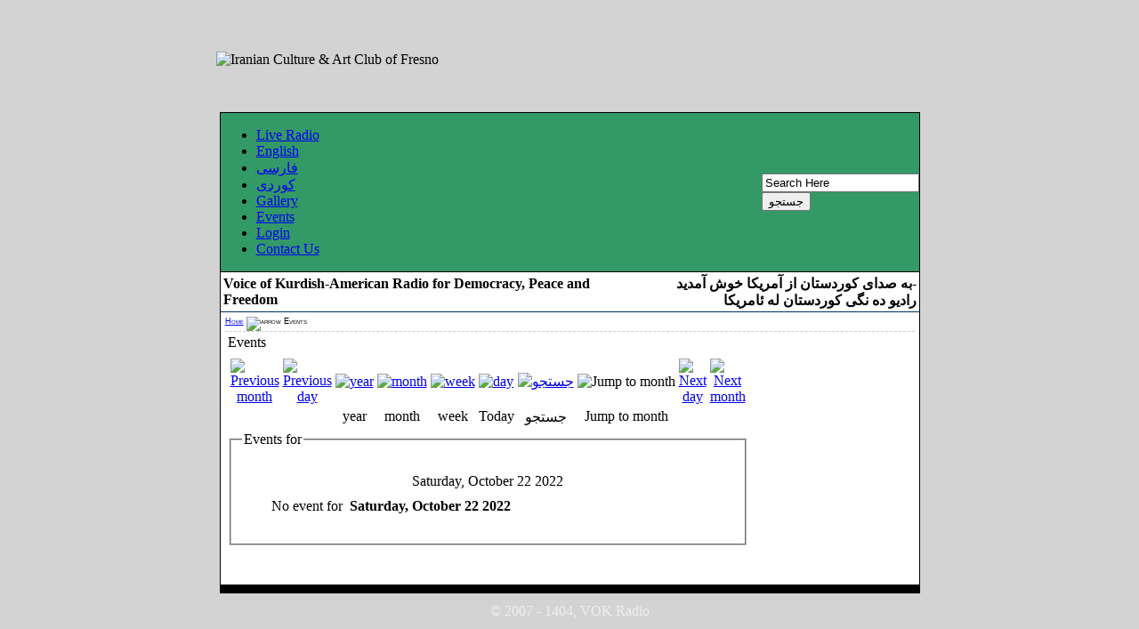

--- FILE ---
content_type: text/html; charset=UTF-8
request_url: http://www.vokradio.com/component/option,com_events/task,view_day/year,2022/month,10/day,22/Itemid,3/
body_size: 3343
content:

<?xml version="1.0" encoding="utf-8"?><!DOCTYPE html PUBLIC "-//W3C//DTD XHTML 1.0 Transitional//EN" "http://www.w3.org/TR/xhtml1/DTD/xhtml1-transitional.dtd">
<html xmlns="http://www.w3.org/1999/xhtml">
<head>
<meta http-equiv="Content-Type" content="text/html; charset=utf-8">
<title>Events - VOK Radio</title>
<meta name="description" content="VOK Radio" />
<meta name="keywords" content="VOK Radio" />
<meta name="Generator" content="Kanoon - Copyright (C) Iranian Culture &amp; Art Club of Fresno" />
<meta name="robots" content="index, follow" />
<script type="text/javascript" src="http://www.vokradio.com/mambots/system/jceutils/jscripts/jquery.js"></script>
<script type="text/javascript" src="http://www.vokradio.com/mambots/system/jceutils/jscripts/utils.js"></script>
<script type="text/javascript" src="http://www.vokradio.com/mambots/system/jceutils/jscripts/embed.js"></script>
<link href="http://www.vokradio.com/mambots/system/jceutils/css/jcebox.css" rel="stylesheet" type="text/css" media="all"/>
<!--[if IE]><link href="http://www.vokradio.com/mambots/system/jceutils/css/jcebox_ie.css" rel="stylesheet" type="text/css" media="all"/><![endif]-->
<script type="text/javascript">
 jQuery.noConflict();
 jceUtils.config.convert=0;
 jceUtils.config.resize=1;
 jceUtils.config.overlay=1;
 jceUtils.config.overlay_opacity=0.6;
 jceUtils.config.fadespeed=500;
 jceUtils.config.scalespeed=500;
 jceUtils.config.pngfix=1;
 jceUtils.config.pngfix_id='_trans';
 jceUtils.config.tip_class='tooltip';
 jceUtils.config.tip_opacity=1;
 jceUtils.config.tip_fxspeed=150;
</script>
<link href="http://www.vokradio.com/components/com_events/events_css.css" rel="stylesheet" type="text/css" />
<base href="http://www.vokradio.com/" />
	<link rel="shortcut icon" href="http://www.vokradio.com/images/favicon.ico" />
	<meta http-equiv="Content-Type" content="text/html; charset=utf-8" />
<link href="http://www.vokradio.com/templates/home/css/template_css.css" rel="stylesheet" type="text/css"/>
</head>
<body bgcolor="#d4d3d3">

<div align="center">
	<table width="794" height="118" border="0" cellpadding="0" cellspacing="0">
      <tr>
        <td><img src="http://www.vokradio.com/templates/home/images/header.jpg" alt="Iranian Culture &amp; Art Club of Fresno " width="794" height="118" /></td>
      </tr>
     
  </table>
	<table width="787" height="30" border="0" cellpadding="0" cellspacing="0" style=" background-color: #339966; border-left: 1px solid #000; border-right: 1px solid #000; border-top: 1px solid #000;">
      <tr><td>
       <table width="100%" border="0" cellspacing="0" cellpadding="0">
  <tr>
     <td><div id="buttons_outer">
		  		  <div id="buttons_inner">
						<div id="buttons">
						<ul id="mainlevel-nav"><li><a href="#" onclick="javascript: window.open('http://www.vokradio.listen2myradio.com', '', 'toolbar=no,location=no,status=no,menubar=no,scrollbars=yes,resizable=yes,width=780,height=550'); return false" class="mainlevel-nav" >Live Radio</a>
</li><li><a href="http://www.vokradio.com/content/blogsection/1/23/" class="mainlevel-nav" >English</a></li><li><a href="http://www.vokradio.com/content/blogsection/3/25/" class="mainlevel-nav" >فارسی</a></li><li><a href="http://www.vokradio.com/content/blogsection/2/24/" class="mainlevel-nav" >کوردی</a></li><li><a href="http://www.vokradio.com/undefined&amp;Itemid=21" class="mainlevel-nav" >Gallery</a></li><li><a href="http://www.vokradio.com/component/option,com_events/Itemid,3/" class="mainlevel-nav" id="active_menu-nav">Events</a></li><li><a href="http://www.vokradio.com/component/option,com_login/Itemid,4/" class="mainlevel-nav" >Login</a></li><li><a href="http://www.vokradio.com/component/option,com_contact/Itemid,2/" class="mainlevel-nav" >Contact Us</a></li></ul>						</div>
		  </div>
  		</div></td>
    <td width="160" valign="middle" ><div id="search_outer">
		  		  <div id="search_inner">
		  		  
<form action="index.php?option=com_search" method="get">
	<div class="search">
		<input name="searchword" id="mod_search_searchword" maxlength="20" alt="search" class="inputbox" type="text" size="20" value="Search Here"  onblur="if(this.value=='') this.value='Search Here';" onfocus="if(this.value=='Search Here') this.value='';" /><input type="submit" value="جستجو" class="button"/>	</div>

	<input type="hidden" name="option" value="com_search" />
	<input type="hidden" name="Itemid" value="" />	
</form>		  		  </div>
		  		</div></td>
  </tr>
</table></td>

      </tr>
  </table>
	<table width="787" border="0" cellpadding="0" cellspacing="0" bgcolor="#FFFFFF" style="direction:rtl; border-left: 1px solid #000; border-right: 1px solid #000; border-top: 1px solid #000;  border-bottom: 1px solid #003366;">
      <tr>
        <td width="40%" valign="middle" class="kanoon" style="direction:ltr; padding: 3px;"><div align="right"><strong></strong><strong>&#1576;&#1607; &#1589;&#1583;&#1575;&#1740; &#1705;&#1608;&#1585;&#1583;&#1587;&#1578;&#1575;&#1606; &#1575;&#1586; &#1570;&#1605;&#1585;&#1740;&#1705;&#1575; &#1582;&#1608;&#1588;   &#1570;&#1605;&#1583;&#1740;&#1583;</strong>- 
          <div><strong>&#1585;&#1575;&#1583;&#1740;&#1608; &#1583;&#1607; &#1606;&#1711;&#1740; &#1705;&#1608;&#1585;&#1583;&#1587;&#1578;&#1575;&#1606; &#1604;&#1607; &#1574;&#1575;&#1605;&#1585;&#1740;&#1705;&#1575; </strong></div>
        </div></td>
        
        <td width="60%" valign="middle" style="direction:rtl;  padding: 3px;"><div align="left" class="kanoon"><strong>Voice of Kurdish-American   Radio for Democracy, Peace and   Freedom </strong></div></td>
      </tr>
  </table>
	<table width="787" border="0" cellpadding="0" cellspacing="0" bgcolor="#FFFFFF"  style="border-left: 1px solid #000; border-right: 1px solid #000; border-bottom: 10px solid #000; direction:ltr;">
      <tr>
        <td><table width="100%" border="0" cellspacing="0" cellpadding="0">
          <tr>
            <td valign="top"><table width="100%" border="0" cellspacing="0" cellpadding="5">
                <tr>
                  <td valign="top"><table width="100%" border="0" cellspacing="0" cellpadding="0">
                      <tr>
                        <td style="font-family:Verdana, Arial, Helvetica, sans-serif, Tahoma; font-size:9px; font-variant:small-caps; border-bottom: 1px dashed #ccc;"><span class="pathway"><a href="http://www.vokradio.com/" class="pathway">Home</a> <img src="http://www.vokradio.com/templates/main/images/arrow.png" border="0" alt="arrow" />   Events </span></td>
                      </tr>
                    </table><span class="body_outer">
              
	
<!-- JEvents v1.4.0 , Copyright © 2006 JEvents Project Group, http://forge.joomla.org/sf/projects/jevents -->

		<table class="contentpaneopen">

			<tr>

			<td class="contentheading" width="100%">

			Events
			</td>

			
			</tr>

		</table>

		<table class="contentpaneopen">

			<tr>

			<td width="100%">

	
    	<div class="ev_navigation" style="width:100%">

    		<table  border="0" align="center" >

    			<tr align="center" valign="top">

	        		<td width="10" align="center" valign="middle"><a href="http://www.vokradio.com/component/option,com_events/task,view_day/Itemid,3/year,2022/month,09/day,22/" title="Previous month"><img border="0" src="http://www.vokradio.com/components/com_events/images/gg_green.gif" alt="Previous month" /></a>
</td>

    	    		<td width="10" align="center" valign="middle"><a href="http://www.vokradio.com/component/option,com_events/task,view_day/Itemid,3/year,2022/month,10/day,21/" title="Previous day"><img border="0" src="http://www.vokradio.com/components/com_events/images/g_green.gif" alt="Previous day" /></a>
</td>

    				<td class="iconic_td" align="center" valign="middle">

    					<div id="ev_icon_yearly" class="nav_bar_cal"><a href="http://www.vokradio.com/component/option,com_events/task,view_year/year,2025/month,12/day,08/Itemid,3/" title="year"> 

    					<img src="http://www.vokradio.com/components/com_events/images/transp.gif" alt="year"/></a>    					</div>                    </td>

    				<td class="iconic_td" align="center" valign="middle">

    					<div id="ev_icon_monthly" class="nav_bar_cal" ><a href="http://www.vokradio.com/component/option,com_events/task,view_month/year,2025/month,12/day,08/Itemid,3/" title="month">

    					<img src="http://www.vokradio.com/components/com_events/images/transp.gif" alt="month"/></a>    					</div>                    </td>

    				<td class="iconic_td" align="center" valign="middle">

    					<div id="ev_icon_weekly" class="nav_bar_cal"><a href="http://www.vokradio.com/component/option,com_events/task,view_week/year,2025/month,12/day,08/Itemid,3/" title="week">

    					<img src="http://www.vokradio.com/components/com_events/images/transp.gif" alt="week"/></a>    					</div>                    </td>

    				<td class="iconic_td" align="center" valign="middle">

    					<div id="ev_icon_daily" class="nav_bar_cal" ><a href="http://www.vokradio.com/component/option,com_events/task,view_day/year,2025/month,12/day,08/Itemid,3/" title="Today"><img src="http://www.vokradio.com/components/com_events/images/transp.gif" alt="day"/></a>    					</div>                    </td>

    				<td class="iconic_td" align="center" valign="middle">

    					<div id="ev_icon_search" class="nav_bar_cal"><a href="http://www.vokradio.com/component/option,com_events/task,view_search/year,2025/month,12/day,08/Itemid,3/" title="جستجو"><img src="http://www.vokradio.com/components/com_events/images/transp.gif" alt="جستجو"/></a>    					</div>                    </td>                

    				<td class="iconic_td" align="center" valign="middle">

    					<div id="ev_icon_jumpto" class="nav_bar_cal"><a onclick="jtdisp = document.getElementById('jumpto').style.display;document.getElementById('jumpto').style.display=(jtdisp=='none')?'block':'none';" title="Jump to month"><img src="http://www.vokradio.com/components/com_events/images/transp.gif" alt="Jump to month"/></a>    					</div>                    </td>                

	        		<td width="10" align="center" valign="middle"><a href="http://www.vokradio.com/component/option,com_events/task,view_day/Itemid,3/year,2022/month,10/day,23/" title="Next day"><img border="0" src="http://www.vokradio.com/components/com_events/images/d_green.gif" alt="Next day" /></a>
</td>

    	    		<td width="10" align="center" valign="middle"><a href="http://www.vokradio.com/component/option,com_events/task,view_day/Itemid,3/year,2022/month,11/day,22/" title="Next month"><img border="0" src="http://www.vokradio.com/components/com_events/images/dd_green.gif" alt="Next month" /></a>
</td>
                </tr>

    			<tr class="icon_labels" align="center" valign="top">

	        		<td colspan="2"></td>

    				<td class="iconic_td" ><div align="center">year</div></td>

    				<td class="iconic_td" ><div align="center">month</div></td>

    				<td class="iconic_td" ><div align="center">week</div></td>

    				<td class="iconic_td" ><div align="center">Today</div></td>

    				<td class="iconic_td" ><div align="center">جستجو</div></td>

    				<td class="iconic_td" ><div align="center">Jump to month</div></td>

	        		<td colspan="2"></td>
                </tr>

    			<tr align="center" valign="top">

 	        		<td colspan="10" align="center" valign="top">

 	        		<div id="jumpto"  style="display:none">

        			<form name="BarNav" action="index.php" method="get">

        				<input type="hidden" name="option" value="com_events" />

        				<input type="hidden" name="task" value="view_month" />

        				
<select name="month" style="font-size:10px;">
	<option value="01">January</option>
	<option value="02">February</option>
	<option value="03">March</option>
	<option value="04">April</option>
	<option value="05">May</option>
	<option value="06">June</option>
	<option value="07">July</option>
	<option value="08">August</option>
	<option value="09">September</option>
	<option value="10" selected="selected">October</option>
	<option value="11">November</option>
	<option value="12">December</option>
</select>

<select name="year" style="font-size:10px;">
	<option value="2022" selected="selected">2022</option>
	<option value="2023">2023</option>
	<option value="2024">2024</option>
	<option value="2025">2025</option>
	<option value="2026">2026</option>
	<option value="2027">2027</option>
	<option value="2028">2028</option>
	<option value="2029">2029</option>
	<option value="2030">2030</option>
</select>

        				<button onclick="submit(this.form)">Jump to month</button>

        				<input type="hidden" name="Itemid" value="3" />
        			</form>
        			</div>    	    		</td>
                </tr>
            </table>

        </div>

		<fieldset><legend class="ev_fieldset">Events for </legend><br />
<table align="center" width="90%" cellspacing="0" cellpadding="5" class="ev_table">

            <tr valign="top">

                <td colspan="2"  align="center" class="cal_td_daysnames">

                   <!-- <div class="cal_daysnames"> -->

                    Saturday, October 22 2022
                    <!-- </div> -->

                </td>

            </tr>

	<tr><td align="left" valign="top" class="ev_td_right">
No event for &nbsp;<b>Saturday, October 22 2022</b></td></tr></table><br />
</fieldset><br /><br />

		   </td>

		   </tr>

		</table>

	
              </span></td>
                </tr>
            </table></td>
          </tr>
        </table></td>
      </tr>
  </table>
	<table width="787" border="0" cellspacing="0" cellpadding="0">
      <tr>
        <td><img src="http://www.vokradio.com/templates/home/images/footer.jpg" width="794" height="11" /></td>
      </tr>
    </table>
	<div align="center" style="direction:ltr;">
<font color="#efefef">&copy; 2007 - 1404, VOK Radio    </font></div></div>
</body>
</html><!-- 1765157943 -->